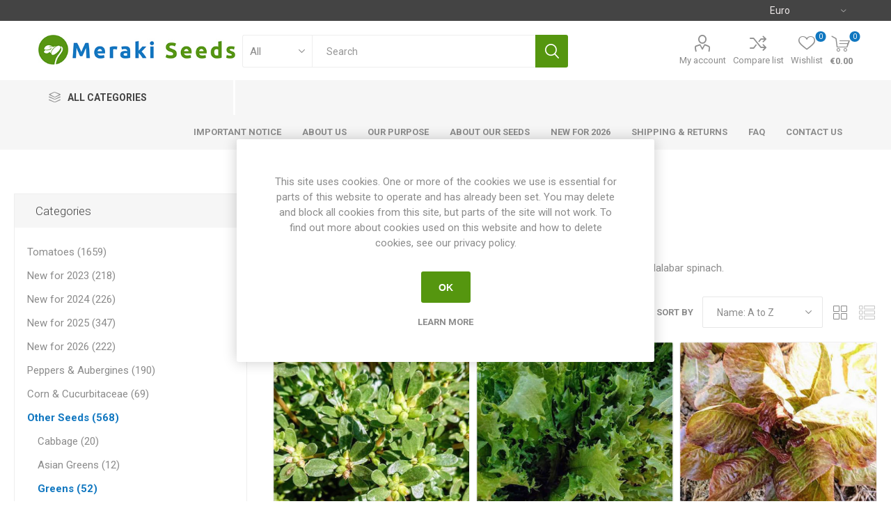

--- FILE ---
content_type: text/html; charset=utf-8
request_url: https://merakiseeds.com/greens
body_size: 22346
content:
<!DOCTYPE html>
<html lang="en"  class="html-category-page">
    <head>
        <title>Greens-Meraki Seeds</title>
        <meta http-equiv="Content-type" content="text/html;charset=UTF-8" />
        <meta name="description" content="Meraki-Seeds farm is located on a small Greek island by the Aegean sea where we provide high quality Non-GMO organic garden seeds to our customers Europe." />
        <meta name="keywords" content="organic, seeds" />
        <meta name="generator" content="nopCommerce" />
        <meta name="viewport" content="width=device-width, initial-scale=1, maximum-scale=1, user-scalable=0"/>
        <link href="https://fonts.googleapis.com/css?family=Roboto:300,400,700&amp;subset=cyrillic-ext,greek-ext&display=swap" rel="stylesheet">
        
        


    	
	



	<link href="/bundles/lhbyaioosnfjj4s9yucvos-sll8_puxug_emnxl0akm.min.css" rel="stylesheet" type="text/css" />

	
        
        
        
        
    	
    	<!--Powered by nopCommerce - https://www.nopCommerce.com-->
    </head>
	<body class="category-page-body">
        



<div class="ajax-loading-block-window" style="display: none">
</div>
<div id="dialog-notifications-success" title="Notification" style="display:none;">
</div>
<div id="dialog-notifications-error" title="Error" style="display:none;">
</div>
<div id="dialog-notifications-warning" title="Warning" style="display:none;">
</div>
<div id="bar-notification" class="bar-notification-container" data-close="Close">
</div>



<!--[if lte IE 8]>
    <div style="clear:both;height:59px;text-align:center;position:relative;">
        <a href="http://www.microsoft.com/windows/internet-explorer/default.aspx" target="_blank">
            <img src="/Themes/Emporium/Content/img/ie_warning.jpg" height="42" width="820" alt="You are using an outdated browser. For a faster, safer browsing experience, upgrade for free today." />
        </a>
    </div>
<![endif]-->


<div class="master-wrapper-page">
    
    <div class="responsive-nav-wrapper-parent">
        <div class="responsive-nav-wrapper">
            <div class="menu-title">
                <span>Menu</span>
            </div>
            <div class="search-wrap">
                <span>Search</span>
            </div>
            <div class="mobile-logo">
                



<a href="/" class="logo">


<img alt="MerakiSeeds" title="MerakiSeeds" src="/images/thumbs/0001033_logo.jpeg" /></a>
            </div>
            <div class="shopping-cart-link">               
            </div>
            <div class="personal-button" id="header-links-opener">
                <span>Personal menu</span>
            </div>
        </div>
    </div>
    

<div class="header">
    
    <div class="header-upper">
        <div class="header-selectors-wrapper">
            
            

    <div class="currency-selector desktop">
            <select id="customerCurrency" name="customerCurrency" onchange="setLocation(this.value);" aria-label="Currency selector"><option selected="selected" value="https://merakiseeds.com/changecurrency/6?returnUrl=%2Fgreens">Euro</option>
<option value="https://merakiseeds.com/changecurrency/10?returnUrl=%2Fgreens">Swedish Krona</option>
</select>
    </div>
    <div class="currency-selector mobile mobile-selector">
            <div class="current-currency-selector selector-title">Euro</div>
            <div class="currency-selector-options mobile-collapse">

                    <div class="selector-options-item">
                        <input type="radio" name="currency-selector" id="currency-0" value="https://merakiseeds.com/changecurrency/6?returnurl=%2Fgreens" onclick="setLocation(this.value);"  checked="checked" />
                        <label for="currency-0">Euro</label>
                    </div>
                    <div class="selector-options-item">
                        <input type="radio" name="currency-selector" id="currency-1" value="https://merakiseeds.com/changecurrency/10?returnurl=%2Fgreens" onclick="setLocation(this.value);"  />
                        <label for="currency-1">Swedish Krona</label>
                    </div>

            </div>
    </div>

            
            
        </div>
    </div>
    <div class="header-lower">
        <div class="header-logo">
            



<a href="/" class="logo">


<img alt="MerakiSeeds" title="MerakiSeeds" src="/images/thumbs/0001033_logo.jpeg" /></a>
        </div>
        <div class="search-box store-search-box">
            <div class="close-side-menu">
                <span class="close-side-menu-text">Search</span>
                <span class="close-side-menu-btn">Close</span>
            </div>
            <form method="get" id="small-search-box-form" action="/search">
    <input type="text" class="search-box-text" id="small-searchterms" autocomplete="off" name="q" placeholder="Search" aria-label="Search store" />
    


    <select class="search-box-select" id="instant-search-categories">
        <option value='0'>All</option>
            <option value="91">Sets of Seeds</option>
            <option value="50">Tomatoes</option>
            <option value="136">New for 2023</option>
            <option value="141">New for 2024</option>
            <option value="152">New for 2025</option>
            <option value="154">New for 2026</option>
            <option value="87">Peppers &amp; Aubergines</option>
            <option value="88">Corn &amp; Cucurbitaceae</option>
            <option value="90">Other Seeds</option>
            <option value="89">Legumes</option>
    </select>

<input type="hidden" class="instantSearchResourceElement"
       data-highlightFirstFoundElement="true"
       data-minKeywordLength="3"
       data-defaultProductSortOption="0"
       data-instantSearchUrl="/instantSearchFor"
       data-searchPageUrl="/search"
       data-searchInProductDescriptions="false"
       data-numberOfVisibleProducts="5"/>


    <input type="submit" class="button-1 search-box-button" value="Search"/>
        
        
</form>
        </div>

        <div class="header-links-wrapper">
            

<div class="header-links">
    <ul>
        
            <li>
                <a href="/customer/info" class="ico-account opener"  data-loginUrl="/login">My account</a>
                <div class="profile-menu-box login-form-in-header">
                    <div class="close-side-menu">
                        <span class="close-side-menu-text">My account</span>
                        <span class="close-side-menu-btn">Close</span>
                    </div>
                    <div class="header-form-holder">
                        <a href="/register" class="ico-register">Register</a>
                        <a href="/login" class="ico-login">Log in</a>
                    </div>
                </div>
            </li>
                    <li><a href="/compareproducts" class="ico-compare">Compare list</a></li>

            <li>
                <a href="/wishlist" class="ico-wishlist">
                    <span class="wishlist-label">Wishlist</span>
                    <span class="wishlist-qty">0</span>
                </a>
            </li>

        
    </ul>
        <div class="mobile-flyout-wrapper">
            <div class="close-side-menu">
                <span class="close-side-menu-text">Shopping cart</span>
                <span class="close-side-menu-btn">Close</span>
            </div>
            



<div id="flyout-cart" class="flyout-cart" data-removeItemFromCartUrl="/EmporiumTheme/RemoveItemFromCart" data-flyoutCartUrl="/EmporiumTheme/FlyoutShoppingCart">
    <div id="topcartlink">
        <a href="/cart" class="ico-cart">
            <span class="cart-qty">0</span>
            <span class="cart-label">
&#x20AC;0.00            </span>
        </a>
    </div>
    <div class="mini-shopping-cart">
        <div class="flyout-cart-scroll-area">
                <p>You have no items in your shopping cart.</p>
        </div>
    </div>
</div>
        </div>
                
</div>

        </div>
    </div>
    <div class="header-menu-parent">
        <div class="header-menu categories-in-side-panel">
		        <div class="category-navigation-list-wrapper">
			        <span class="category-navigation-title">All Categories</span>
		            <ul class="category-navigation-list sticky-flyout"></ul>
		        </div>
		    <div class="close-menu">
		    	<span class="close-menu-text">Menu</span>
		        <span class="close-menu-btn">Close</span>
		    </div>
            



    <ul class="mega-menu"
        data-isRtlEnabled="false"
        data-enableClickForDropDown="false">



<li class=" ">

    <a href="/important-notice" class="" title="Important Notice" ><span> Important Notice</span></a>

</li>




<li class=" ">

    <a href="/about-us" class="" title="About us" ><span> About us</span></a>

</li>




<li class=" ">

    <a href="/our-purpose" class="" title="Our Purpose" ><span> Our Purpose</span></a>

</li>




<li class=" ">

    <a href="/about-our-seeds" class="" title="About our Seeds" ><span> About our Seeds</span></a>

</li>




<li class=" ">

    <a href="/new-for-2026" class="" title="New for 2026" ><span> New for 2026</span></a>

</li>




<li class=" ">

    <a href="/shipping-returns" class="" title="Shipping &amp; Returns" ><span> Shipping &amp; Returns</span></a>

</li>



<li class="has-sublist mega-menu-categories root-category-items">

        <a class="with-subcategories" href="/tomato-seeds">Tomatoes</a>

        <div class="plus-button"></div>
        <div class="sublist-wrap">
            <ul class="sublist">
                <li class="back-button">
                    <span>Back</span>
                </li>
                
        <li class="has-sublist">
            <a href="/determinate-tomato-seeds" title="Low Growing Tomatoes" class="with-subcategories"><span>Low Growing Tomatoes</span></a>
            <div class="plus-button"></div>
            <div class="sublist-wrap">
                <ul class="sublist">
                    <li class="back-button">
                        <span>Back</span>
                    </li>
                    
        <li>
            <a class="lastLevelCategory" href="/cascading-tomatoes-2" title="Cascading"><span>Cascading</span></a>
        </li>
        <li>
            <a class="lastLevelCategory" href="/micro-dwarf-tomatoes" title="Micro Dwarf"><span>Micro Dwarf</span></a>
        </li>
        <li>
            <a class="lastLevelCategory" href="/mini-dwarf-bush-tomatoes" title="Mini Dwarf &amp; Bush"><span>Mini Dwarf &amp; Bush</span></a>
        </li>
        <li>
            <a class="lastLevelCategory" href="/bush-tomatoes" title="Bush"><span>Bush</span></a>
        </li>
        <li>
            <a class="lastLevelCategory" href="/dwarf-tomatoes" title="Dwarf"><span>Dwarf</span></a>
        </li>
        <li>
            <a class="lastLevelCategory" href="/dwarf-tomatoe-project" title="Dwarf - D. T. P."><span>Dwarf - D. T. P.</span></a>
        </li>


                </ul>
            </div>
        </li>
        <li class="has-sublist">
            <a href="/indeterminate-tomato-seeds" title="High Growing Tomatoes" class="with-subcategories"><span>High Growing Tomatoes</span></a>
            <div class="plus-button"></div>
            <div class="sublist-wrap">
                <ul class="sublist">
                    <li class="back-button">
                        <span>Back</span>
                    </li>
                    
        <li>
            <a class="lastLevelCategory" href="/cherry-tomatoes" title="Cherry"><span>Cherry</span></a>
        </li>
        <li>
            <a class="lastLevelCategory" href="/large-cherry-tomatoes" title="Large Cherry"><span>Large Cherry</span></a>
        </li>
        <li>
            <a class="lastLevelCategory" href="/normal-sized-tomatoes" title="Normal Sized"><span>Normal Sized</span></a>
        </li>
        <li>
            <a class="lastLevelCategory" href="/small-beefsteak-tomatoes" title="Small Beefs"><span>Small Beefs</span></a>
        </li>
        <li>
            <a class="lastLevelCategory" href="/large-beefsteak-tomatoes" title="Large Beefs"><span>Large Beefs</span></a>
        </li>


                </ul>
            </div>
        </li>
        <li class="has-sublist">
            <a href="/other-tomatoes-seeds" title="Other Tomatoes" class="with-subcategories"><span>Other Tomatoes</span></a>
            <div class="plus-button"></div>
            <div class="sublist-wrap">
                <ul class="sublist">
                    <li class="back-button">
                        <span>Back</span>
                    </li>
                    
        <li>
            <a class="lastLevelCategory" href="/longkeeper-tomatoes" title="Longkeeper"><span>Longkeeper</span></a>
        </li>
        <li>
            <a class="lastLevelCategory" href="/paste-type-tomatoes" title="Paste Type"><span>Paste Type</span></a>
        </li>
        <li>
            <a class="lastLevelCategory" href="/woolly-tomatoes" title="Woolly"><span>Woolly</span></a>
        </li>
        <li>
            <a class="lastLevelCategory" href="/multiflora-type" title="Multiflora"><span>Multiflora</span></a>
        </li>


                </ul>
            </div>
        </li>

            </ul>
        </div>

</li>

<li class="has-sublist mega-menu-categories root-category-items">

        <a class="with-subcategories" href="/peppers-aubergines">Peppers &amp; Aubergines</a>

        <div class="plus-button"></div>
        <div class="sublist-wrap">
            <ul class="sublist">
                <li class="back-button">
                    <span>Back</span>
                </li>
                
        <li>
            <a class="lastLevelCategory" href="/chili-peppers" title="Chili Peppers"><span>Chili Peppers</span></a>
        </li>
        <li>
            <a class="lastLevelCategory" href="/sweet-peppers" title="Sweet Peppers"><span>Sweet Peppers</span></a>
        </li>
        <li>
            <a class="lastLevelCategory" href="/aubergine" title="Aubergine"><span>Aubergine</span></a>
        </li>

            </ul>
        </div>

</li>

<li class="has-sublist mega-menu-categories root-category-items">

        <a class="with-subcategories" href="/corn-cucurbitaceae">Corn &amp; Cucurbitaceae</a>

        <div class="plus-button"></div>
        <div class="sublist-wrap">
            <ul class="sublist">
                <li class="back-button">
                    <span>Back</span>
                </li>
                
        <li>
            <a class="lastLevelCategory" href="/corn" title="Corn"><span>Corn</span></a>
        </li>
        <li class="has-sublist">
            <a href="/cucurbitaceae" title="Cucurbitaceae" class="with-subcategories"><span>Cucurbitaceae</span></a>
            <div class="plus-button"></div>
            <div class="sublist-wrap">
                <ul class="sublist">
                    <li class="back-button">
                        <span>Back</span>
                    </li>
                    
        <li>
            <a class="lastLevelCategory" href="/cucumbers" title="Cucumbers"><span>Cucumbers</span></a>
        </li>
        <li>
            <a class="lastLevelCategory" href="/gourds" title="Gourds"><span>Gourds</span></a>
        </li>
        <li>
            <a class="lastLevelCategory" href="/melons-watermelons" title="Melons &amp; Watermelons"><span>Melons &amp; Watermelons</span></a>
        </li>
        <li>
            <a class="lastLevelCategory" href="/sqash-pumpkins" title="Sqash &amp; Pumpkins"><span>Sqash &amp; Pumpkins</span></a>
        </li>
        <li>
            <a class="lastLevelCategory" href="/other-cucurbitaceae" title="Other Cucurbitaceae"><span>Other Cucurbitaceae</span></a>
        </li>


                </ul>
            </div>
        </li>

            </ul>
        </div>

</li>

<li class="has-sublist mega-menu-categories root-category-items">

        <a class="with-subcategories" href="/legumes">Legumes</a>

        <div class="plus-button"></div>
        <div class="sublist-wrap">
            <ul class="sublist">
                <li class="back-button">
                    <span>Back</span>
                </li>
                
        <li>
            <a class="lastLevelCategory" href="/beans-phaseolus" title="Beans - Phaseolus"><span>Beans - Phaseolus</span></a>
        </li>
        <li>
            <a class="lastLevelCategory" href="/peas" title="Peas"><span>Peas</span></a>
        </li>
        <li>
            <a class="lastLevelCategory" href="/long-beans-cowpeas" title="Long Beans &amp; Cowpeas"><span>Long Beans &amp; Cowpeas</span></a>
        </li>
        <li>
            <a class="lastLevelCategory" href="/broad-beans" title="Broad Beans"><span>Broad Beans</span></a>
        </li>
        <li>
            <a class="lastLevelCategory" href="/other-legumes" title="Other Legumes"><span>Other Legumes</span></a>
        </li>

            </ul>
        </div>

</li>

<li class="has-sublist mega-menu-categories root-category-items">

        <a class="with-subcategories" href="/other-seeds-2">Other Seeds</a>

        <div class="plus-button"></div>
        <div class="sublist-wrap">
            <ul class="sublist">
                <li class="back-button">
                    <span>Back</span>
                </li>
                
        <li>
            <a class="lastLevelCategory" href="/cabbage-2" title="Cabbage"><span>Cabbage</span></a>
        </li>
        <li>
            <a class="lastLevelCategory" href="/asian-greens" title="Asian Greens"><span>Asian Greens</span></a>
        </li>
        <li>
            <a class="lastLevelCategory" href="/greens" title="Greens"><span>Greens</span></a>
        </li>
        <li>
            <a class="lastLevelCategory" href="/herbs-2" title="Herbs"><span>Herbs</span></a>
        </li>
        <li>
            <a class="lastLevelCategory" href="/roots" title="Roots"><span>Roots</span></a>
        </li>
        <li>
            <a class="lastLevelCategory" href="/flower-seeds" title="Flower Seeds"><span>Flower Seeds</span></a>
        </li>
        <li>
            <a class="lastLevelCategory" href="/sweet-peas" title="Sweet Peas"><span>Sweet Peas</span></a>
        </li>
        <li>
            <a class="lastLevelCategory" href="/other-seeds" title="Other Varieties"><span>Other Varieties</span></a>
        </li>

            </ul>
        </div>

</li>


<li class=" ">

    <a href="/faq" class="" title="FAQ" ><span> FAQ</span></a>

</li>




<li class=" ">

    <a href="/contactus" class="" title="Contact Us" ><span> Contact Us</span></a>

</li>


        
    </ul>
    <ul class="mega-menu-responsive">
        <li class="all-categories">
            <span class="labelfornextplusbutton">All Categories</span>
            <div class="plus-button"></div>
            <div class="sublist-wrap">
                <ul class="sublist">
                    <li class="back-button">
                        <span>Back</span>
                    </li>


<li class="has-sublist mega-menu-categories root-category-items">

        <a class="with-subcategories" href="/tomato-seeds">Tomatoes</a>

        <div class="plus-button"></div>
        <div class="sublist-wrap">
            <ul class="sublist">
                <li class="back-button">
                    <span>Back</span>
                </li>
                
        <li class="has-sublist">
            <a href="/determinate-tomato-seeds" title="Low Growing Tomatoes" class="with-subcategories"><span>Low Growing Tomatoes</span></a>
            <div class="plus-button"></div>
            <div class="sublist-wrap">
                <ul class="sublist">
                    <li class="back-button">
                        <span>Back</span>
                    </li>
                    
        <li>
            <a class="lastLevelCategory" href="/cascading-tomatoes-2" title="Cascading"><span>Cascading</span></a>
        </li>
        <li>
            <a class="lastLevelCategory" href="/micro-dwarf-tomatoes" title="Micro Dwarf"><span>Micro Dwarf</span></a>
        </li>
        <li>
            <a class="lastLevelCategory" href="/mini-dwarf-bush-tomatoes" title="Mini Dwarf &amp; Bush"><span>Mini Dwarf &amp; Bush</span></a>
        </li>
        <li>
            <a class="lastLevelCategory" href="/bush-tomatoes" title="Bush"><span>Bush</span></a>
        </li>
        <li>
            <a class="lastLevelCategory" href="/dwarf-tomatoes" title="Dwarf"><span>Dwarf</span></a>
        </li>
        <li>
            <a class="lastLevelCategory" href="/dwarf-tomatoe-project" title="Dwarf - D. T. P."><span>Dwarf - D. T. P.</span></a>
        </li>


                </ul>
            </div>
        </li>
        <li class="has-sublist">
            <a href="/indeterminate-tomato-seeds" title="High Growing Tomatoes" class="with-subcategories"><span>High Growing Tomatoes</span></a>
            <div class="plus-button"></div>
            <div class="sublist-wrap">
                <ul class="sublist">
                    <li class="back-button">
                        <span>Back</span>
                    </li>
                    
        <li>
            <a class="lastLevelCategory" href="/cherry-tomatoes" title="Cherry"><span>Cherry</span></a>
        </li>
        <li>
            <a class="lastLevelCategory" href="/large-cherry-tomatoes" title="Large Cherry"><span>Large Cherry</span></a>
        </li>
        <li>
            <a class="lastLevelCategory" href="/normal-sized-tomatoes" title="Normal Sized"><span>Normal Sized</span></a>
        </li>
        <li>
            <a class="lastLevelCategory" href="/small-beefsteak-tomatoes" title="Small Beefs"><span>Small Beefs</span></a>
        </li>
        <li>
            <a class="lastLevelCategory" href="/large-beefsteak-tomatoes" title="Large Beefs"><span>Large Beefs</span></a>
        </li>


                </ul>
            </div>
        </li>
        <li class="has-sublist">
            <a href="/other-tomatoes-seeds" title="Other Tomatoes" class="with-subcategories"><span>Other Tomatoes</span></a>
            <div class="plus-button"></div>
            <div class="sublist-wrap">
                <ul class="sublist">
                    <li class="back-button">
                        <span>Back</span>
                    </li>
                    
        <li>
            <a class="lastLevelCategory" href="/longkeeper-tomatoes" title="Longkeeper"><span>Longkeeper</span></a>
        </li>
        <li>
            <a class="lastLevelCategory" href="/paste-type-tomatoes" title="Paste Type"><span>Paste Type</span></a>
        </li>
        <li>
            <a class="lastLevelCategory" href="/woolly-tomatoes" title="Woolly"><span>Woolly</span></a>
        </li>
        <li>
            <a class="lastLevelCategory" href="/multiflora-type" title="Multiflora"><span>Multiflora</span></a>
        </li>


                </ul>
            </div>
        </li>

            </ul>
        </div>

</li>

<li class="has-sublist mega-menu-categories root-category-items">

        <a class="with-subcategories" href="/peppers-aubergines">Peppers &amp; Aubergines</a>

        <div class="plus-button"></div>
        <div class="sublist-wrap">
            <ul class="sublist">
                <li class="back-button">
                    <span>Back</span>
                </li>
                
        <li>
            <a class="lastLevelCategory" href="/chili-peppers" title="Chili Peppers"><span>Chili Peppers</span></a>
        </li>
        <li>
            <a class="lastLevelCategory" href="/sweet-peppers" title="Sweet Peppers"><span>Sweet Peppers</span></a>
        </li>
        <li>
            <a class="lastLevelCategory" href="/aubergine" title="Aubergine"><span>Aubergine</span></a>
        </li>

            </ul>
        </div>

</li>

<li class="has-sublist mega-menu-categories root-category-items">

        <a class="with-subcategories" href="/corn-cucurbitaceae">Corn &amp; Cucurbitaceae</a>

        <div class="plus-button"></div>
        <div class="sublist-wrap">
            <ul class="sublist">
                <li class="back-button">
                    <span>Back</span>
                </li>
                
        <li>
            <a class="lastLevelCategory" href="/corn" title="Corn"><span>Corn</span></a>
        </li>
        <li class="has-sublist">
            <a href="/cucurbitaceae" title="Cucurbitaceae" class="with-subcategories"><span>Cucurbitaceae</span></a>
            <div class="plus-button"></div>
            <div class="sublist-wrap">
                <ul class="sublist">
                    <li class="back-button">
                        <span>Back</span>
                    </li>
                    
        <li>
            <a class="lastLevelCategory" href="/cucumbers" title="Cucumbers"><span>Cucumbers</span></a>
        </li>
        <li>
            <a class="lastLevelCategory" href="/gourds" title="Gourds"><span>Gourds</span></a>
        </li>
        <li>
            <a class="lastLevelCategory" href="/melons-watermelons" title="Melons &amp; Watermelons"><span>Melons &amp; Watermelons</span></a>
        </li>
        <li>
            <a class="lastLevelCategory" href="/sqash-pumpkins" title="Sqash &amp; Pumpkins"><span>Sqash &amp; Pumpkins</span></a>
        </li>
        <li>
            <a class="lastLevelCategory" href="/other-cucurbitaceae" title="Other Cucurbitaceae"><span>Other Cucurbitaceae</span></a>
        </li>


                </ul>
            </div>
        </li>

            </ul>
        </div>

</li>

<li class="has-sublist mega-menu-categories root-category-items">

        <a class="with-subcategories" href="/legumes">Legumes</a>

        <div class="plus-button"></div>
        <div class="sublist-wrap">
            <ul class="sublist">
                <li class="back-button">
                    <span>Back</span>
                </li>
                
        <li>
            <a class="lastLevelCategory" href="/beans-phaseolus" title="Beans - Phaseolus"><span>Beans - Phaseolus</span></a>
        </li>
        <li>
            <a class="lastLevelCategory" href="/peas" title="Peas"><span>Peas</span></a>
        </li>
        <li>
            <a class="lastLevelCategory" href="/long-beans-cowpeas" title="Long Beans &amp; Cowpeas"><span>Long Beans &amp; Cowpeas</span></a>
        </li>
        <li>
            <a class="lastLevelCategory" href="/broad-beans" title="Broad Beans"><span>Broad Beans</span></a>
        </li>
        <li>
            <a class="lastLevelCategory" href="/other-legumes" title="Other Legumes"><span>Other Legumes</span></a>
        </li>

            </ul>
        </div>

</li>

<li class="has-sublist mega-menu-categories root-category-items">

        <a class="with-subcategories" href="/other-seeds-2">Other Seeds</a>

        <div class="plus-button"></div>
        <div class="sublist-wrap">
            <ul class="sublist">
                <li class="back-button">
                    <span>Back</span>
                </li>
                
        <li>
            <a class="lastLevelCategory" href="/cabbage-2" title="Cabbage"><span>Cabbage</span></a>
        </li>
        <li>
            <a class="lastLevelCategory" href="/asian-greens" title="Asian Greens"><span>Asian Greens</span></a>
        </li>
        <li>
            <a class="lastLevelCategory" href="/greens" title="Greens"><span>Greens</span></a>
        </li>
        <li>
            <a class="lastLevelCategory" href="/herbs-2" title="Herbs"><span>Herbs</span></a>
        </li>
        <li>
            <a class="lastLevelCategory" href="/roots" title="Roots"><span>Roots</span></a>
        </li>
        <li>
            <a class="lastLevelCategory" href="/flower-seeds" title="Flower Seeds"><span>Flower Seeds</span></a>
        </li>
        <li>
            <a class="lastLevelCategory" href="/sweet-peas" title="Sweet Peas"><span>Sweet Peas</span></a>
        </li>
        <li>
            <a class="lastLevelCategory" href="/other-seeds" title="Other Varieties"><span>Other Varieties</span></a>
        </li>

            </ul>
        </div>

</li>                </ul>
            </div>
        </li>



<li class=" ">

    <a href="/important-notice" class="" title="Important Notice" ><span> Important Notice</span></a>

</li>




<li class=" ">

    <a href="/about-us" class="" title="About us" ><span> About us</span></a>

</li>




<li class=" ">

    <a href="/our-purpose" class="" title="Our Purpose" ><span> Our Purpose</span></a>

</li>




<li class=" ">

    <a href="/about-our-seeds" class="" title="About our Seeds" ><span> About our Seeds</span></a>

</li>




<li class=" ">

    <a href="/new-for-2026" class="" title="New for 2026" ><span> New for 2026</span></a>

</li>




<li class=" ">

    <a href="/shipping-returns" class="" title="Shipping &amp; Returns" ><span> Shipping &amp; Returns</span></a>

</li>




<li class=" ">

    <a href="/faq" class="" title="FAQ" ><span> FAQ</span></a>

</li>




<li class=" ">

    <a href="/contactus" class="" title="Contact Us" ><span> Contact Us</span></a>

</li>


        
    </ul>

		    <div class="mobile-menu-items"></div>
        </div>
    </div>
    
</div>
    
    <div class="overlayOffCanvas"></div>
    <div class="master-wrapper-content">
        




<div class="ajaxCartInfo" data-getAjaxCartButtonUrl="/NopAjaxCart/GetAjaxCartButtonsAjax"
     data-productPageAddToCartButtonSelector=".add-to-cart-button"
     data-productBoxAddToCartButtonSelector=".product-box-add-to-cart-button"
     data-productBoxProductItemElementSelector=".product-item"
     data-enableOnProductPage="True"
     data-enableOnCatalogPages="True"
     data-miniShoppingCartQuatityFormattingResource="{0}"
     data-miniWishlistQuatityFormattingResource="{0}"
     data-addToWishlistButtonSelector=".add-to-wishlist-button">
</div>

<input id="addProductVariantToCartUrl" name="addProductVariantToCartUrl" type="hidden" value="/AddProductFromProductDetailsPageToCartAjax" />
<input id="addProductToCartUrl" name="addProductToCartUrl" type="hidden" value="/AddProductToCartAjax" />
<input id="miniShoppingCartUrl" name="miniShoppingCartUrl" type="hidden" value="/MiniShoppingCart" />
<input id="flyoutShoppingCartUrl" name="flyoutShoppingCartUrl" type="hidden" value="/NopAjaxCartFlyoutShoppingCart" />
<input id="checkProductAttributesUrl" name="checkProductAttributesUrl" type="hidden" value="/CheckIfProductOrItsAssociatedProductsHasAttributes" />
<input id="getMiniProductDetailsViewUrl" name="getMiniProductDetailsViewUrl" type="hidden" value="/GetMiniProductDetailsView" />
<input id="flyoutShoppingCartPanelSelector" name="flyoutShoppingCartPanelSelector" type="hidden" value="#flyout-cart" />
<input id="shoppingCartMenuLinkSelector" name="shoppingCartMenuLinkSelector" type="hidden" value=".cart-qty" />
<input id="wishlistMenuLinkSelector" name="wishlistMenuLinkSelector" type="hidden" value="span.wishlist-qty" />






<div id="product-ribbon-info" data-productid="0"
     data-productboxselector=".product-item, .item-holder"
     data-productboxpicturecontainerselector=".picture, .item-picture"
     data-productpagepicturesparentcontainerselector=".product-essential"
     data-productpagebugpicturecontainerselector=".picture"
     data-retrieveproductribbonsurl="/RetrieveProductRibbons">
</div>


<div class="quickViewData" data-productselector=".product-item"
     data-productselectorchild=".btn-wrapper"
     data-retrievequickviewurl="/quickviewdata"
     data-quickviewbuttontext="Quick View"
     data-quickviewbuttontitle="Quick View"
     data-isquickviewpopupdraggable="True"
     data-enablequickviewpopupoverlay="True"
     data-accordionpanelsheightstyle="content"
     data-getquickviewbuttonroute="/getquickviewbutton">
</div>
        <div class="master-column-wrapper">
            


    <div class="center-2">
        
	



<div class="page category-page">
        <div class="breadcrumb">
            <ul itemscope itemtype="http://schema.org/BreadcrumbList">
                <li>
                    <a href="/" title="Home">Home</a>
                    <span class="delimiter">/</span>
                </li>
                                    <li itemprop="itemListElement" itemscope itemtype="http://schema.org/ListItem">
                            <a href="/other-seeds-2" title="Other Seeds" itemprop="item">
                                <span itemprop="name">Other Seeds</span>
                            </a>
                            <span class="delimiter">/</span>
                        <meta itemprop="position" content="1" />
                    </li>
                    <li itemprop="itemListElement" itemscope itemtype="http://schema.org/ListItem">
                            <strong class="current-item" itemprop="name">Greens</strong>
                            <span itemprop="item" itemscope itemtype="http://schema.org/Thing"
                                  id="/greens">
                            </span>
                        <meta itemprop="position" content="2" />
                    </li>
            </ul>
        </div>
    <div class="page-title">
        <h1>Greens</h1>
    </div>
    <div class="page-body">
        
            <div class="category-description">
                <p>Greens like spinach, lettuce, and swiss chard. Climbing varieties like red and green Malabar spinach.</p>
            </div>
        
        
        
<div class="product-selectors">
    <div class="filters-button-wrapper">
        <button class="filters-button">Filters</button>
    </div>

        <div class="product-viewmode">
            <span>View as</span>
                <a class="viewmode-icon grid selected" href="https://merakiseeds.com/greens?viewmode=grid" title="Grid">Grid</a>
                <a class="viewmode-icon list " href="https://merakiseeds.com/greens?viewmode=list" title="List">List</a>
        </div>
            <div class="product-sorting">
            <span>Sort by</span>
            <select aria-label="Select product sort order" id="products-orderby" name="products-orderby" onchange="setLocation(this.value);"><option selected="selected" value="https://merakiseeds.com/greens?orderby=5">Name: A to Z</option>
<option value="https://merakiseeds.com/greens?orderby=6">Name: Z to A</option>
<option value="https://merakiseeds.com/greens?orderby=10">Price: Low to High</option>
<option value="https://merakiseeds.com/greens?orderby=11">Price: High to Low</option>
</select>
        </div>
            <div class="product-page-size">
            <span>Display</span>
            <select id="products-pagesize-mobile" name="products-pagesize" onchange="setLocation(this.value);">
                    <option value="https://merakiseeds.com/greens?pagesize=20" selected='selected'>20</option>
                    <option value="https://merakiseeds.com/greens?pagesize=40" >40</option>
                    <option value="https://merakiseeds.com/greens?pagesize=60" >60</option>
                    <option value="https://merakiseeds.com/greens?pagesize=80" >80</option>
            </select>
            <select aria-label="Select number of products per page" id="products-pagesize-desktop" name="products-pagesize-desktop" onchange="setLocation(this.value);"><option selected="selected" value="https://merakiseeds.com/greens?pagesize=20">20</option>
<option value="https://merakiseeds.com/greens?pagesize=40">40</option>
<option value="https://merakiseeds.com/greens?pagesize=60">60</option>
<option value="https://merakiseeds.com/greens?pagesize=80">80</option>
</select>
            <span>items per page</span>
        </div>
</div>        
        <div class="product-filters">
                    </div>
        

            <div class="product-grid">
                <div class="item-grid">
                        <div class="item-box">
                            



<div class="product-item" data-productid="1363">
    <div class="picture">
        <a href="/common-purslane" title="Common Purslane">


    <img src="[data-uri]"
         data-lazyloadsrc="/images/thumbs/0002427_common-purslane_360.jpeg" alt="Common Purslane" title="Common Purslane" class="picture-img"/>
        </a>
        <div class="btn-wrapper">
                <button type="button" title="Compare" class="button-2 add-to-compare-list-button" onclick="AjaxCart.addproducttocomparelist('/compareproducts/add/1363');return false;">Compare</button>
                            <button type="button" title="Add to wishlist" class="button-2 add-to-wishlist-button" onclick="AjaxCart.addproducttocart_catalog('/addproducttocart/catalog/1363/2/1');return false;">Add to wishlist</button>
        </div>
    </div>
    <div class="details">
        <h2 class="product-title">
            <a href="/common-purslane">Common Purslane</a>
        </h2>
                    <div class="product-rating-box" title="0 review(s)">
                <div class="rating">
                    <div style="width: 0%">
                    </div>
                </div>
            </div>
        <div class="description">
            Common Purslane, also known as little hogweed or pursley, is a annual to perennial succulent plant. Quite low growing tufts, but can reach up to 40cm. Green small leaves with a wax-cover, red-green stems. Flowers with small, yellow flowers. Can be used fresh in salads, stir-fried or cooked in other ways. Nutritious, rich in E-vitamins and omega-3 fatty acids. Tolerates poor soil and drought. Tolerant towards pests, insects and diseases. Portulaca oleracea. Around 700seeds/pack
        </div>
        <div class="add-info">
            
            <div class="prices">
                <span class="price actual-price">&#x20AC;2.00</span>
                            </div>
            
            <div class="buttons">
                    <input type="button" value="Add to cart" class="button-2 product-box-add-to-cart-button" onclick="AjaxCart.addproducttocart_catalog('/addproducttocart/catalog/1363/1/1');return false;" />
            </div>
            
        </div>
    </div>
</div>

                        </div>
                        <div class="item-box">
                            



<div class="product-item" data-productid="1423">
    <div class="picture">
        <a href="/endive-lettuce-romanesca-da-taglio" title="Endive Lettuce Romanesca da Taglio">


    <img src="[data-uri]"
         data-lazyloadsrc="/images/thumbs/0002576_endive-lettuce-romanesca-da-taglio_360.jpeg" alt="Endive Lettuce Romanesca da Taglio" title="Endive Lettuce Romanesca da Taglio" class="picture-img"/>
        </a>
        <div class="btn-wrapper">
                <button type="button" title="Compare" class="button-2 add-to-compare-list-button" onclick="AjaxCart.addproducttocomparelist('/compareproducts/add/1423');return false;">Compare</button>
                            <button type="button" title="Add to wishlist" class="button-2 add-to-wishlist-button" onclick="AjaxCart.addproducttocart_catalog('/addproducttocart/catalog/1423/2/1');return false;">Add to wishlist</button>
        </div>
    </div>
    <div class="details">
        <h2 class="product-title">
            <a href="/endive-lettuce-romanesca-da-taglio">Endive Lettuce Romanesca da Taglio</a>
        </h2>
                    <div class="product-rating-box" title="0 review(s)">
                <div class="rating">
                    <div style="width: 0%">
                    </div>
                </div>
            </div>
        <div class="description">
            Romanesca da Taglio is a variety of endive lettuce that produces a compact, broad rosette. Dark-green leaves with a lighter center. The leaves are narrow, elongated, and wavy. Thicker stems, crunchy, slightly bitter endive taste. Higher nutritional value than lettuce, as they contain more minerals. Cichorium endivia. Around 500seeds/pack
        </div>
        <div class="add-info">
            
            <div class="prices">
                <span class="price actual-price">&#x20AC;2.50</span>
                            </div>
            
            <div class="buttons">
                    <input type="button" value="Add to cart" class="button-2 product-box-add-to-cart-button" onclick="AjaxCart.addproducttocart_catalog('/addproducttocart/catalog/1423/1/1');return false;" />
            </div>
            
        </div>
    </div>
</div>

                        </div>
                        <div class="item-box">
                            



<div class="product-item" data-productid="1880">
    <div class="picture">
        <a href="/lettuce-athos-agion-oros" title="Lettuce Athos Agion Oros">


    <img src="[data-uri]"
         data-lazyloadsrc="/images/thumbs/0003961_lettuce-athos-agion-oros_360.jpeg" alt="Lettuce Athos Agion Oros" title="Lettuce Athos Agion Oros" class="picture-img"/>
        </a>
        <div class="btn-wrapper">
                <button type="button" title="Compare" class="button-2 add-to-compare-list-button" onclick="AjaxCart.addproducttocomparelist('/compareproducts/add/1880');return false;">Compare</button>
                            <button type="button" title="Add to wishlist" class="button-2 add-to-wishlist-button" onclick="AjaxCart.addproducttocart_catalog('/addproducttocart/catalog/1880/2/1');return false;">Add to wishlist</button>
        </div>
    </div>
    <div class="details">
        <h2 class="product-title">
            <a href="/lettuce-athos-agion-oros">Lettuce Athos Agion Oros</a>
        </h2>
                    <div class="product-rating-box" title="0 review(s)">
                <div class="rating">
                    <div style="width: 0%">
                    </div>
                </div>
            </div>
        <div class="description">
            Athos Agion Oros is a lettuce from the Monastery of Mount Athos in the North of Greece. Quite loose heads with shiny leaves in burgundy red and green. Fresh and crispy flavor. From the Greek Seed Bank Peliti. Lactuca sativa. Around 200seeds/pack
        </div>
        <div class="add-info">
            
            <div class="prices">
                <span class="price actual-price">&#x20AC;2.50</span>
                            </div>
            
            <div class="buttons">
                    <input type="button" value="Add to cart" class="button-2 product-box-add-to-cart-button" onclick="AjaxCart.addproducttocart_catalog('/addproducttocart/catalog/1880/1/1');return false;" />
            </div>
            
        </div>
    </div>
</div>

                        </div>
                        <div class="item-box">
                            



<div class="product-item" data-productid="1881">
    <div class="picture">
        <a href="/lettuce-baquieu" title="Lettuce Baquieu">


    <img src="[data-uri]"
         data-lazyloadsrc="/images/thumbs/0003962_lettuce-baquieu_360.jpeg" alt="Lettuce Baquieu" title="Lettuce Baquieu" class="picture-img"/>
        </a>
        <div class="btn-wrapper">
                <button type="button" title="Compare" class="button-2 add-to-compare-list-button" onclick="AjaxCart.addproducttocomparelist('/compareproducts/add/1881');return false;">Compare</button>
                            <button type="button" title="Add to wishlist" class="button-2 add-to-wishlist-button" onclick="AjaxCart.addproducttocart_catalog('/addproducttocart/catalog/1881/2/1');return false;">Add to wishlist</button>
        </div>
    </div>
    <div class="details">
        <h2 class="product-title">
            <a href="/lettuce-baquieu">Lettuce Baquieu</a>
        </h2>
                    <div class="product-rating-box" title="0 review(s)">
                <div class="rating">
                    <div style="width: 0%">
                    </div>
                </div>
            </div>
        <div class="description">
            Baquieu is a strong-growing variety of head lettuce. Small, compact heads in a lovely burgundy-green color. Dented land shiny leaves. Old variety from France. Lactuca sativa Around 300seeds/pack
        </div>
        <div class="add-info">
            
            <div class="prices">
                <span class="price actual-price">&#x20AC;2.50</span>
                            </div>
            
            <div class="buttons">
                    <input type="button" value="Add to cart" class="button-2 product-box-add-to-cart-button" onclick="AjaxCart.addproducttocart_catalog('/addproducttocart/catalog/1881/1/1');return false;" />
            </div>
            
        </div>
    </div>
</div>

                        </div>
                        <div class="item-box">
                            



<div class="product-item" data-productid="1882">
    <div class="picture">
        <a href="/lettuce-berliner" title="Lettuce Berliner">


    <img src="[data-uri]"
         data-lazyloadsrc="/images/thumbs/0003963_lettuce-berliner_360.jpeg" alt="Lettuce Berliner" title="Lettuce Berliner" class="picture-img"/>
        </a>
        <div class="btn-wrapper">
                <button type="button" title="Compare" class="button-2 add-to-compare-list-button" onclick="AjaxCart.addproducttocomparelist('/compareproducts/add/1882');return false;">Compare</button>
                            <button type="button" title="Add to wishlist" class="button-2 add-to-wishlist-button" onclick="AjaxCart.addproducttocart_catalog('/addproducttocart/catalog/1882/2/1');return false;">Add to wishlist</button>
        </div>
    </div>
    <div class="details">
        <h2 class="product-title">
            <a href="/lettuce-berliner">Lettuce Berliner</a>
        </h2>
                    <div class="product-rating-box" title="0 review(s)">
                <div class="rating">
                    <div style="width: 0%">
                    </div>
                </div>
            </div>
        <div class="description">
            Berliner is an old variety of head lettuce. Produces bright green heads with soft, dented leaves. From Germany, around 1882. Lactuca sativa. Around 250seeds/pack
        </div>
        <div class="add-info">
            
            <div class="prices">
                <span class="price actual-price">&#x20AC;2.50</span>
                            </div>
            
            <div class="buttons">
                    <input type="button" value="Add to cart" class="button-2 product-box-add-to-cart-button" onclick="AjaxCart.addproducttocart_catalog('/addproducttocart/catalog/1882/1/1');return false;" />
            </div>
            
        </div>
    </div>
</div>

                        </div>
                        <div class="item-box">
                            



<div class="product-item" data-productid="1446">
    <div class="picture">
        <a href="/lettuce-biscia-rossa" title="biscia-rossa-lettuce">


    <img src="[data-uri]"
         data-lazyloadsrc="/images/thumbs/0002577_lettuce-biscia-rossa_360.jpeg" alt="biscia-rossa-lettuce" title="biscia-rossa-lettuce" class="picture-img"/>
        </a>
        <div class="btn-wrapper">
                <button type="button" title="Compare" class="button-2 add-to-compare-list-button" onclick="AjaxCart.addproducttocomparelist('/compareproducts/add/1446');return false;">Compare</button>
                            <button type="button" title="Add to wishlist" class="button-2 add-to-wishlist-button" onclick="AjaxCart.addproducttocart_catalog('/addproducttocart/catalog/1446/2/1');return false;">Add to wishlist</button>
        </div>
    </div>
    <div class="details">
        <h2 class="product-title">
            <a href="/lettuce-biscia-rossa">Lettuce Biscia Rossa</a>
        </h2>
                    <div class="product-rating-box" title="0 review(s)">
                <div class="rating">
                    <div style="width: 0%">
                    </div>
                </div>
            </div>
        <div class="description">
            Biscia Rossa, “Red Snake”, is a loose-leaf lettuce, with deep-red tips, and light-green color lower down on the leaves. Crispy and crunchy. Early. Moderate bolting resistance like many early varieties. Harvest outer leaves successively or harvest the entire head. From Italy. Lactuca sativa. Around 200-300seeds/pack
        </div>
        <div class="add-info">
            
            <div class="prices">
                <span class="price actual-price">&#x20AC;2.50</span>
                            </div>
            
            <div class="buttons">
                    <input type="button" value="Add to cart" class="button-2 product-box-add-to-cart-button" onclick="AjaxCart.addproducttocart_catalog('/addproducttocart/catalog/1446/1/1');return false;" />
            </div>
            
        </div>
    </div>
</div>

                        </div>
                        <div class="item-box">
                            



<div class="product-item" data-productid="1434">
    <div class="picture">
        <a href="/lettuce-black-seeded-simpson" title="Black Seeded Simpson Lettuce">


    <img src="[data-uri]"
         data-lazyloadsrc="/images/thumbs/0002544_lettuce-black-seeded-simpson_360.jpeg" alt="Black Seeded Simpson Lettuce" title="Black Seeded Simpson Lettuce" class="picture-img"/>
        </a>
        <div class="btn-wrapper">
                <button type="button" title="Compare" class="button-2 add-to-compare-list-button" onclick="AjaxCart.addproducttocomparelist('/compareproducts/add/1434');return false;">Compare</button>
                            <button type="button" title="Add to wishlist" class="button-2 add-to-wishlist-button" onclick="AjaxCart.addproducttocart_catalog('/addproducttocart/catalog/1434/2/1');return false;">Add to wishlist</button>
        </div>
    </div>
    <div class="details">
        <h2 class="product-title">
            <a href="/lettuce-black-seeded-simpson">Lettuce Black Seeded Simpson</a>
        </h2>
                    <div class="product-rating-box" title="0 review(s)">
                <div class="rating">
                    <div style="width: 0%">
                    </div>
                </div>
            </div>
        <div class="description">
            Black Seeded Simpson has been a highly popular variety for about 150years! Tender, light-green leaves in loose heads. Delicate, fine, crispy flavor. Slightly curled/wavy leaves in wide bouquets. Productive and dependable. Shows good resistance to heat and drought. From 1850. Early 55D. Lactuca sativa. 250seeds/pack
        </div>
        <div class="add-info">
            
            <div class="prices">
                <span class="price actual-price">&#x20AC;2.50</span>
                            </div>
            
            <div class="buttons">
                    <input type="button" value="Add to cart" class="button-2 product-box-add-to-cart-button" onclick="AjaxCart.addproducttocart_catalog('/addproducttocart/catalog/1434/1/1');return false;" />
            </div>
            
        </div>
    </div>
</div>

                        </div>
                        <div class="item-box">
                            



<div class="product-item" data-productid="1348">
    <div class="picture">
        <a href="/bronze-arrowhead-not-lettuce" title="Bronzed Arrowhead NOT Lettuce">


    <img src="[data-uri]"
         data-lazyloadsrc="/images/thumbs/0002410_lettuce-bronze-arrowhead-not_360.jpeg" alt="Bronzed Arrowhead NOT Lettuce" title="Bronzed Arrowhead NOT Lettuce" class="picture-img"/>
        </a>
        <div class="btn-wrapper">
                <button type="button" title="Compare" class="button-2 add-to-compare-list-button" onclick="AjaxCart.addproducttocomparelist('/compareproducts/add/1348');return false;">Compare</button>
                            <button type="button" title="Add to wishlist" class="button-2 add-to-wishlist-button" onclick="AjaxCart.addproducttocart_catalog('/addproducttocart/catalog/1348/2/1');return false;">Add to wishlist</button>
        </div>
    </div>
    <div class="details">
        <h2 class="product-title">
            <a href="/bronze-arrowhead-not-lettuce">Lettuce Bronze Arrowhead NOT</a>
        </h2>
                    <div class="product-rating-box" title="0 review(s)">
                <div class="rating">
                    <div style="width: 0%">
                    </div>
                </div>
            </div>
        <div class="description">
            Bronze Arrowhead NOT Lettuce came to us as 'Bronzed Arrowhead'. 'Bronzed Arrowhead' though, has pointy leaves. Our variety turned out having elongated-lobed, crumpled leaves, in large, loose heads. Shiny-green leaves with beautiful bronzed colouring. Delicious, crunchy and juicy flavour. Lactuca sativa. 200seeds/pack
        </div>
        <div class="add-info">
            
            <div class="prices">
                <span class="price actual-price">&#x20AC;2.50</span>
                            </div>
            
            <div class="buttons">
                    <input type="button" value="Add to cart" class="button-2 product-box-add-to-cart-button" onclick="AjaxCart.addproducttocart_catalog('/addproducttocart/catalog/1348/1/1');return false;" />
            </div>
            
        </div>
    </div>
</div>

                        </div>
                        <div class="item-box">
                            



<div class="product-item" data-productid="1883">
    <div class="picture">
        <a href="/lettuce-celtuce" title="Lettuce Celtuce">


    <img src="[data-uri]"
         data-lazyloadsrc="/images/thumbs/0003964_lettuce-celtuce_360.jpeg" alt="Lettuce Celtuce" title="Lettuce Celtuce" class="picture-img"/>
        </a>
        <div class="btn-wrapper">
                <button type="button" title="Compare" class="button-2 add-to-compare-list-button" onclick="AjaxCart.addproducttocomparelist('/compareproducts/add/1883');return false;">Compare</button>
                            <button type="button" title="Add to wishlist" class="button-2 add-to-wishlist-button" onclick="AjaxCart.addproducttocart_catalog('/addproducttocart/catalog/1883/2/1');return false;">Add to wishlist</button>
        </div>
    </div>
    <div class="details">
        <h2 class="product-title">
            <a href="/lettuce-celtuce">Lettuce Celtuce</a>
        </h2>
                    <div class="product-rating-box" title="0 review(s)">
                <div class="rating">
                    <div style="width: 0%">
                    </div>
                </div>
            </div>
        <div class="description">
            Celtuce, “Asparagus lettuce” is a fast-growing variety. Green leaves and thick stems. The crispy stems are eaten like asparagus. Lactuca sativa. Around 200seeds/pack
        </div>
        <div class="add-info">
            
            <div class="prices">
                <span class="price actual-price">&#x20AC;2.50</span>
                            </div>
            
            <div class="buttons">
                    <input type="button" value="Add to cart" class="button-2 product-box-add-to-cart-button" onclick="AjaxCart.addproducttocart_catalog('/addproducttocart/catalog/1883/1/1');return false;" />
            </div>
            
        </div>
    </div>
</div>

                        </div>
                        <div class="item-box">
                            



<div class="product-item" data-productid="1646">
    <div class="picture">
        <a href="/lettuce-cerbiatta" title="Lettuce Cerbiatta">


    <img src="[data-uri]"
         data-lazyloadsrc="/images/thumbs/0003255_lettuce-cerbiatta_360.jpeg" alt="Lettuce Cerbiatta" title="Lettuce Cerbiatta" class="picture-img"/>
        </a>
        <div class="btn-wrapper">
                <button type="button" title="Compare" class="button-2 add-to-compare-list-button" onclick="AjaxCart.addproducttocomparelist('/compareproducts/add/1646');return false;">Compare</button>
                            <button type="button" title="Add to wishlist" class="button-2 add-to-wishlist-button" onclick="AjaxCart.addproducttocart_catalog('/addproducttocart/catalog/1646/2/1');return false;">Add to wishlist</button>
        </div>
    </div>
    <div class="details">
        <h2 class="product-title">
            <a href="/lettuce-cerbiatta">Lettuce Cerbiatta</a>
        </h2>
                    <div class="product-rating-box" title="0 review(s)">
                <div class="rating">
                    <div style="width: 0%">
                    </div>
                </div>
            </div>
        <div class="description">
            Cerbiatta is an unusual-looking lettuce with sturdy leaves looking like oak leaves. Green jagged-edged upright leaves. Crispy, fresh lettuce flavor. Late to bolt. 55D. Lactuca sativa. Around 250seeds/pack
        </div>
        <div class="add-info">
            
            <div class="prices">
                <span class="price actual-price">&#x20AC;2.50</span>
                            </div>
            
            <div class="buttons">
                    <input type="button" value="Add to cart" class="button-2 product-box-add-to-cart-button" onclick="AjaxCart.addproducttocart_catalog('/addproducttocart/catalog/1646/1/1');return false;" />
            </div>
            
        </div>
    </div>
</div>

                        </div>
                        <div class="item-box">
                            



<div class="product-item" data-productid="1884">
    <div class="picture">
        <a href="/lettuce-cosmopolitan" title="Lettuce Cosmopolitan">


    <img src="[data-uri]"
         data-lazyloadsrc="/images/thumbs/0003965_lettuce-cosmopolitan_360.jpeg" alt="Lettuce Cosmopolitan" title="Lettuce Cosmopolitan" class="picture-img"/>
        </a>
        <div class="btn-wrapper">
                <button type="button" title="Compare" class="button-2 add-to-compare-list-button" onclick="AjaxCart.addproducttocomparelist('/compareproducts/add/1884');return false;">Compare</button>
                            <button type="button" title="Add to wishlist" class="button-2 add-to-wishlist-button" onclick="AjaxCart.addproducttocart_catalog('/addproducttocart/catalog/1884/2/1');return false;">Add to wishlist</button>
        </div>
    </div>
    <div class="details">
        <h2 class="product-title">
            <a href="/lettuce-cosmopolitan">Lettuce Cosmopolitan</a>
        </h2>
                    <div class="product-rating-box" title="0 review(s)">
                <div class="rating">
                    <div style="width: 0%">
                    </div>
                </div>
            </div>
        <div class="description">
            Cosmopolitan is a Roman lettuce with a sweet and crispy flavor. Produces bowl-shaped, bright green leaves. Cross between Roman- and iceberg lettuce. Lactuca sativa Around 300seeds/pack
        </div>
        <div class="add-info">
            
            <div class="prices">
                <span class="price actual-price">&#x20AC;2.50</span>
                            </div>
            
            <div class="buttons">
                    <input type="button" value="Add to cart" class="button-2 product-box-add-to-cart-button" onclick="AjaxCart.addproducttocart_catalog('/addproducttocart/catalog/1884/1/1');return false;" />
            </div>
            
        </div>
    </div>
</div>

                        </div>
                        <div class="item-box">
                            



<div class="product-item" data-productid="1647">
    <div class="picture">
        <a href="/lettuce-forellenschluss" title="Lettuce Forellenschluss">


    <img src="[data-uri]"
         data-lazyloadsrc="/images/thumbs/0003259_lettuce-forellenschluss_360.jpeg" alt="Lettuce Forellenschluss" title="Lettuce Forellenschluss" class="picture-img"/>
        </a>
        <div class="btn-wrapper">
                <button type="button" title="Compare" class="button-2 add-to-compare-list-button" onclick="AjaxCart.addproducttocomparelist('/compareproducts/add/1647');return false;">Compare</button>
                            <button type="button" title="Add to wishlist" class="button-2 add-to-wishlist-button" onclick="AjaxCart.addproducttocart_catalog('/addproducttocart/catalog/1647/2/1');return false;">Add to wishlist</button>
        </div>
    </div>
    <div class="details">
        <h2 class="product-title">
            <a href="/lettuce-forellenschluss">Lettuce Forellenschluss</a>
        </h2>
                    <div class="product-rating-box" title="0 review(s)">
                <div class="rating">
                    <div style="width: 0%">
                    </div>
                </div>
            </div>
        <div class="description">
            Forellenschluss is a beautiful romaine lettuce with large leaves speckled in deep red. The name means “speckled like a trout”. Crispy, tender, fresh delicious lettuce flavor. Old heirloom from Austria, 1793. Tolerates slightly warmer weather. 60D. Lactuca sativa. Around 200seeds/pack
        </div>
        <div class="add-info">
            
            <div class="prices">
                <span class="price actual-price">&#x20AC;2.50</span>
                            </div>
            
            <div class="buttons">
                    <input type="button" value="Add to cart" class="button-2 product-box-add-to-cart-button" onclick="AjaxCart.addproducttocart_catalog('/addproducttocart/catalog/1647/1/1');return false;" />
            </div>
            
        </div>
    </div>
</div>

                        </div>
                        <div class="item-box">
                            



<div class="product-item" data-productid="1344">
    <div class="picture">
        <a href="/freckles-lettuce" title="Freckles Lettuce">


    <img src="[data-uri]"
         data-lazyloadsrc="/images/thumbs/0002405_lettuce-freckles_360.jpeg" alt="Freckles Lettuce" title="Freckles Lettuce" class="picture-img"/>
        </a>
        <div class="btn-wrapper">
                <button type="button" title="Compare" class="button-2 add-to-compare-list-button" onclick="AjaxCart.addproducttocomparelist('/compareproducts/add/1344');return false;">Compare</button>
                            <button type="button" title="Add to wishlist" class="button-2 add-to-wishlist-button" onclick="AjaxCart.addproducttocart_catalog('/addproducttocart/catalog/1344/2/1');return false;">Add to wishlist</button>
        </div>
    </div>
    <div class="details">
        <h2 class="product-title">
            <a href="/freckles-lettuce">Lettuce Freckles</a>
        </h2>
                    <div class="product-rating-box" title="0 review(s)">
                <div class="rating">
                    <div style="width: 0%">
                    </div>
                </div>
            </div>
        <div class="description">
            Freckles Lettuce is a Cos lettuce with quite high-built heads, about 20-30cm high. Light-green leaves with red spots. Sweet, juicy, and crispy flavor. 'Freckles' is an old English variety of the 'Forellenschluss' from Austria. Lactuca sativa. Around 200seeds/pack
        </div>
        <div class="add-info">
            
            <div class="prices">
                <span class="price actual-price">&#x20AC;2.50</span>
                            </div>
            
            <div class="buttons">
                    <input type="button" value="Add to cart" class="button-2 product-box-add-to-cart-button" onclick="AjaxCart.addproducttocart_catalog('/addproducttocart/catalog/1344/1/1');return false;" />
            </div>
            
        </div>
    </div>
</div>

                        </div>
                        <div class="item-box">
                            



<div class="product-item" data-productid="1885">
    <div class="picture">
        <a href="/lettuce-gulddrottning" title="Lettuce Gulddrottning">


    <img src="[data-uri]"
         data-lazyloadsrc="/images/thumbs/0003967_lettuce-gulddrottning_360.jpeg" alt="Lettuce Gulddrottning" title="Lettuce Gulddrottning" class="picture-img"/>
        </a>
        <div class="btn-wrapper">
                <button type="button" title="Compare" class="button-2 add-to-compare-list-button" onclick="AjaxCart.addproducttocomparelist('/compareproducts/add/1885');return false;">Compare</button>
                            <button type="button" title="Add to wishlist" class="button-2 add-to-wishlist-button" onclick="AjaxCart.addproducttocart_catalog('/addproducttocart/catalog/1885/2/1');return false;">Add to wishlist</button>
        </div>
    </div>
    <div class="details">
        <h2 class="product-title">
            <a href="/lettuce-gulddrottning">Lettuce Gulddrottning</a>
        </h2>
                    <div class="product-rating-box" title="0 review(s)">
                <div class="rating">
                    <div style="width: 0%">
                    </div>
                </div>
            </div>
        <div class="description">
            Gulddrottning, Golden Queen, is an old variety of head lettuce. Produces mid-sized, quite firm heads with a golden-green color. Smooth, “buttery” flavor. Lactuca sativa. Around 250seeds/pack
        </div>
        <div class="add-info">
            
            <div class="prices">
                <span class="price actual-price">&#x20AC;2.50</span>
                            </div>
            
            <div class="buttons">
                    <input type="button" value="Add to cart" class="button-2 product-box-add-to-cart-button" onclick="AjaxCart.addproducttocart_catalog('/addproducttocart/catalog/1885/1/1');return false;" />
            </div>
            
        </div>
    </div>
</div>

                        </div>
                        <div class="item-box">
                            



<div class="product-item" data-productid="1886">
    <div class="picture">
        <a href="/lettuce-guldgul-stenhoved" title="Lettuce Guldgul Stenhoved">


    <img src="[data-uri]"
         data-lazyloadsrc="/images/thumbs/0003969_lettuce-guldgul-stenhoved_360.jpeg" alt="Lettuce Guldgul Stenhoved" title="Lettuce Guldgul Stenhoved" class="picture-img"/>
        </a>
        <div class="btn-wrapper">
                <button type="button" title="Compare" class="button-2 add-to-compare-list-button" onclick="AjaxCart.addproducttocomparelist('/compareproducts/add/1886');return false;">Compare</button>
                    </div>
    </div>
    <div class="details">
        <h2 class="product-title">
            <a href="/lettuce-guldgul-stenhoved">Lettuce Guldgul Stenhoved</a>
        </h2>
                    <div class="product-rating-box" title="0 review(s)">
                <div class="rating">
                    <div style="width: 0%">
                    </div>
                </div>
            </div>
        <div class="description">
            Guldgul Stenhoved is an old variety of head lettuce. Produces tight, yellow-green heads. Smooth, “buttery” flavor. This selection of the variety was made in 1951 in Hunderup, Denmark. Lactuca sativa. Around 250seeds/pack
        </div>
        <div class="add-info">
            
            <div class="prices">
                <span class="price actual-price">&#x20AC;2.50</span>
                            </div>
            
            <div class="buttons">
            </div>
            
        </div>
    </div>
</div>

                        </div>
                        <div class="item-box">
                            



<div class="product-item" data-productid="1653">
    <div class="picture">
        <a href="/lettuce-herkules" title="Lettuce Herkules">


    <img src="[data-uri]"
         data-lazyloadsrc="/images/thumbs/0003276_lettuce-herkules_360.jpeg" alt="Lettuce Herkules" title="Lettuce Herkules" class="picture-img"/>
        </a>
        <div class="btn-wrapper">
                <button type="button" title="Compare" class="button-2 add-to-compare-list-button" onclick="AjaxCart.addproducttocomparelist('/compareproducts/add/1653');return false;">Compare</button>
                            <button type="button" title="Add to wishlist" class="button-2 add-to-wishlist-button" onclick="AjaxCart.addproducttocart_catalog('/addproducttocart/catalog/1653/2/1');return false;">Add to wishlist</button>
        </div>
    </div>
    <div class="details">
        <h2 class="product-title">
            <a href="/lettuce-herkules">Lettuce Herkules</a>
        </h2>
                    <div class="product-rating-box" title="0 review(s)">
                <div class="rating">
                    <div style="width: 0%">
                    </div>
                </div>
            </div>
        <div class="description">
            Herkules is a beautiful leaf lettuce with large, loose heads. Upright growing leaves in a fresh dark green color. Firm, strongly bubbled leaves with a curled edge. Pleasantly, crispy flavor. Resistant to lettuce mold. 50D. Lactuca sativa. Around 200seeds/pack
        </div>
        <div class="add-info">
            
            <div class="prices">
                <span class="price actual-price">&#x20AC;2.50</span>
                            </div>
            
            <div class="buttons">
                    <input type="button" value="Add to cart" class="button-2 product-box-add-to-cart-button" onclick="AjaxCart.addproducttocart_catalog('/addproducttocart/catalog/1653/1/1');return false;" />
            </div>
            
        </div>
    </div>
</div>

                        </div>
                        <div class="item-box">
                            



<div class="product-item" data-productid="1648">
    <div class="picture">
        <a href="/lettuce-humil" title="humil-lettuce">


    <img src="[data-uri]"
         data-lazyloadsrc="/images/thumbs/0003262_lettuce-humil_360.jpeg" alt="humil-lettuce" title="humil-lettuce" class="picture-img"/>
        </a>
        <div class="btn-wrapper">
                <button type="button" title="Compare" class="button-2 add-to-compare-list-button" onclick="AjaxCart.addproducttocomparelist('/compareproducts/add/1648');return false;">Compare</button>
                            <button type="button" title="Add to wishlist" class="button-2 add-to-wishlist-button" onclick="AjaxCart.addproducttocart_catalog('/addproducttocart/catalog/1648/2/1');return false;">Add to wishlist</button>
        </div>
    </div>
    <div class="details">
        <h2 class="product-title">
            <a href="/lettuce-humil">Lettuce Humil</a>
        </h2>
                    <div class="product-rating-box" title="0 review(s)">
                <div class="rating">
                    <div style="width: 0%">
                    </div>
                </div>
            </div>
        <div class="description">
            Humil is an old-fashioned butterhead lettuce. Produces mid-sized, loose heads. Light-green leaves with a creamy flavor. 60D. Lactuca sativa. Around 250seeds/pack
        </div>
        <div class="add-info">
            
            <div class="prices">
                <span class="price actual-price">&#x20AC;2.50</span>
                            </div>
            
            <div class="buttons">
                    <input type="button" value="Add to cart" class="button-2 product-box-add-to-cart-button" onclick="AjaxCart.addproducttocart_catalog('/addproducttocart/catalog/1648/1/1');return false;" />
            </div>
            
        </div>
    </div>
</div>

                        </div>
                        <div class="item-box">
                            



<div class="product-item" data-productid="1656">
    <div class="picture">
        <a href="/lettuce-intred" title="Lettuce Intred">


    <img src="[data-uri]"
         data-lazyloadsrc="/images/thumbs/0003281_lettuce-intred_360.jpeg" alt="Lettuce Intred" title="Lettuce Intred" class="picture-img"/>
        </a>
        <div class="btn-wrapper">
                <button type="button" title="Compare" class="button-2 add-to-compare-list-button" onclick="AjaxCart.addproducttocomparelist('/compareproducts/add/1656');return false;">Compare</button>
                    </div>
    </div>
    <div class="details">
        <h2 class="product-title">
            <a href="/lettuce-intred">Lettuce Intred</a>
        </h2>
                    <div class="product-rating-box" title="0 review(s)">
                <div class="rating">
                    <div style="width: 0%">
                    </div>
                </div>
            </div>
        <div class="description">
            Intred is a beautiful romaine/cos lettuce. Compact and upright growing heads, very similar to ‘Little Gem’. Deep-purple-red leaves. Excellent, crispy flavor. 55D. Lactuca sativa. Around 250seeds/pack
        </div>
        <div class="add-info">
            
            <div class="prices">
                <span class="price actual-price">&#x20AC;2.50</span>
                            </div>
            
            <div class="buttons">
            </div>
            
        </div>
    </div>
</div>

                        </div>
                        <div class="item-box">
                            



<div class="product-item" data-productid="1887">
    <div class="picture">
        <a href="/lettuce-itsy-bitsy" title="Lettuce Itsy-Bitsy">


    <img src="[data-uri]"
         data-lazyloadsrc="/images/thumbs/0003970_lettuce-itsy-bitsy_360.jpeg" alt="Lettuce Itsy-Bitsy" title="Lettuce Itsy-Bitsy" class="picture-img"/>
        </a>
        <div class="btn-wrapper">
                <button type="button" title="Compare" class="button-2 add-to-compare-list-button" onclick="AjaxCart.addproducttocomparelist('/compareproducts/add/1887');return false;">Compare</button>
                            <button type="button" title="Add to wishlist" class="button-2 add-to-wishlist-button" onclick="AjaxCart.addproducttocart_catalog('/addproducttocart/catalog/1887/2/1');return false;">Add to wishlist</button>
        </div>
    </div>
    <div class="details">
        <h2 class="product-title">
            <a href="/lettuce-itsy-bitsy">Lettuce Itsy-Bitsy</a>
        </h2>
                    <div class="product-rating-box" title="0 review(s)">
                <div class="rating">
                    <div style="width: 0%">
                    </div>
                </div>
            </div>
        <div class="description">
            Itsy-Bitsy is a lettuce with small and loose heads. Green-burgundy leaves that get more burgundy over time. Sweet and crispy flavor. Lactuca sativa Around 200seeds/pack
        </div>
        <div class="add-info">
            
            <div class="prices">
                <span class="price actual-price">&#x20AC;2.50</span>
                            </div>
            
            <div class="buttons">
                    <input type="button" value="Add to cart" class="button-2 product-box-add-to-cart-button" onclick="AjaxCart.addproducttocart_catalog('/addproducttocart/catalog/1887/1/1');return false;" />
            </div>
            
        </div>
    </div>
</div>

                        </div>
                        <div class="item-box">
                            



<div class="product-item" data-productid="1345">
    <div class="picture">
        <a href="/jericho-lettuce" title="Jericho Lettuce">


    <img src="[data-uri]"
         data-lazyloadsrc="/images/thumbs/0002406_lettuce-jericho_360.jpeg" alt="Jericho Lettuce" title="Jericho Lettuce" class="picture-img"/>
        </a>
        <div class="btn-wrapper">
                <button type="button" title="Compare" class="button-2 add-to-compare-list-button" onclick="AjaxCart.addproducttocomparelist('/compareproducts/add/1345');return false;">Compare</button>
                            <button type="button" title="Add to wishlist" class="button-2 add-to-wishlist-button" onclick="AjaxCart.addproducttocart_catalog('/addproducttocart/catalog/1345/2/1');return false;">Add to wishlist</button>
        </div>
    </div>
    <div class="details">
        <h2 class="product-title">
            <a href="/jericho-lettuce">Lettuce Jericho</a>
        </h2>
                    <div class="product-rating-box" title="0 review(s)">
                <div class="rating">
                    <div style="width: 0%">
                    </div>
                </div>
            </div>
        <div class="description">
            Jericho Lettuce is a Cos lettuce with high-built heads, about 30cm high, sometimes up to 40cm. Light-green leaves with a delicious, sweet, juicy, and crispy flavor. Hardy against heat during the summer. If sown too early, it has a tendency to bolt - making the flavour harsh. Lactuca sativa. 200seeds/pack
        </div>
        <div class="add-info">
            
            <div class="prices">
                <span class="price actual-price">&#x20AC;2.50</span>
                            </div>
            
            <div class="buttons">
                    <input type="button" value="Add to cart" class="button-2 product-box-add-to-cart-button" onclick="AjaxCart.addproducttocart_catalog('/addproducttocart/catalog/1345/1/1');return false;" />
            </div>
            
        </div>
    </div>
</div>

                        </div>
                </div>
            </div>
                            <div class="pager">
                <ul><li class="current-page"><span>1</span></li><li class="individual-page"><a href="https://merakiseeds.com/greens?pagenumber=2">2</a></li><li class="individual-page"><a href="https://merakiseeds.com/greens?pagenumber=3">3</a></li><li class="next-page"><a href="https://merakiseeds.com/greens?pagenumber=2">Next</a></li></ul>
            </div>
        <div class="returned-products-marker"></div>
        
    </div>
</div>

	
    </div>
    <div class="side-2">



<div class="nopAjaxFilters7Spikes"
     data-categoryid="42"
     data-manufacturerid="0"
     data-vendorid="0"
     data-isonsearchpage="False"
     data-searchkeyword=""
     data-searchcategoryid="0"
     data-searchmanufacturerid="0"
     data-searchvendorid="0"
     data-searchpricefrom=""
     data-searchpriceto=""
     data-searchincludesubcategories="False"
     data-searchinproductdescriptions="False"
     data-searchadvancedsearch="False"
     data-getfilteredproductsurl="/getFilteredProducts"
     data-productslistpanelselector=".product-list"
     data-productsgridpanelselector=".product-grid"
     data-pagerpanelselector=".pager"
     data-pagerpanelintegrationselector=".product-grid, .product-list"
     data-sortoptionsdropdownselector="#products-orderby"
     data-viewoptionsdropdownselector=".viewmode-icon, #products-viewmode"
     data-productspagesizedropdownselector="#products-pagesize-mobile, #products-pagesize-desktop"
     data-filtersuimode="usecheckboxes"
     data-defaultviewmode="grid"
     data-enableinfinitescroll="False"
     data-infinitescrollloadertext="Loading more products ..."
     data-scrolltoelement="False"
     data-scrolltoelementselector=".product-selectors"
     data-showselectedfilterspanel="True"
     data-numberofreturnedproductsselector="false"
     data-selectedOptionsTargetSelector=".nopAjaxFilters7Spikes .filtersPanel:first"
     data-selectedOptionsTargetAction="prependTo"
     data-isRTL="false"
     data-closeFiltersPanelAfterFiltrationInMobile="true"
     data-no-products-window-title="NO RESULTS FOUND"
     data-no-products-window-message="There are no products for the filters that you selected. Please widen your search criteria.">

        <div class="close-side-menu">
            <span class="close-side-menu-text">Filters</span>
            <span class="close-side-menu-btn">Close</span>
        </div>
        <div class="filtersPanel">
            <div class="filtersTitlePanel">
                <a class="clearFilterOptionsAll">Clear All</a>
            </div>
            
            
            
            
            
            
            
        </div>
        <div class="block filter-block selected-options" style="display: none;">
            <div class="title">
                <a class="toggleControl">Selected Options</a>
            </div>
            <div class="filtersTitlePanel">
                <a class="clearFilterOptionsAll">Clear All</a>
            </div>
            <div class="filtersGroupPanel">
                <ul class="selected-options-list"></ul>
            </div>
        </div>
        <div class="number-of-returned-products sample-element" style="display: none;">
            <span class="showing-text">Showing</span>
            <span class="productsPerPage"></span>
            <span class="of-text">of</span>
            <span class="allProductsReturned"></span>
            <span class="results-text">results</span>
        </div>
        <div class="returned-products-filters-panel" style="display: none;">
            <span class="allProductsReturned"></span>
        </div>
</div>

<input id="availableSortOptionsJson" name="availableSortOptionsJson" type="hidden" value="[{&quot;Disabled&quot;:false,&quot;Group&quot;:null,&quot;Selected&quot;:true,&quot;Text&quot;:&quot;Name: A to Z&quot;,&quot;Value&quot;:&quot;5&quot;},{&quot;Disabled&quot;:false,&quot;Group&quot;:null,&quot;Selected&quot;:false,&quot;Text&quot;:&quot;Name: Z to A&quot;,&quot;Value&quot;:&quot;6&quot;},{&quot;Disabled&quot;:false,&quot;Group&quot;:null,&quot;Selected&quot;:false,&quot;Text&quot;:&quot;Price: Low to High&quot;,&quot;Value&quot;:&quot;10&quot;},{&quot;Disabled&quot;:false,&quot;Group&quot;:null,&quot;Selected&quot;:false,&quot;Text&quot;:&quot;Price: High to Low&quot;,&quot;Value&quot;:&quot;11&quot;}]" />
<input id="availableViewModesJson" name="availableViewModesJson" type="hidden" value="[{&quot;Disabled&quot;:false,&quot;Group&quot;:null,&quot;Selected&quot;:true,&quot;Text&quot;:&quot;Grid&quot;,&quot;Value&quot;:&quot;grid&quot;},{&quot;Disabled&quot;:false,&quot;Group&quot;:null,&quot;Selected&quot;:false,&quot;Text&quot;:&quot;List&quot;,&quot;Value&quot;:&quot;list&quot;}]" />
<input id="availablePageSizesJson" name="availablePageSizesJson" type="hidden" value="[{&quot;Disabled&quot;:false,&quot;Group&quot;:null,&quot;Selected&quot;:true,&quot;Text&quot;:&quot;20&quot;,&quot;Value&quot;:&quot;20&quot;},{&quot;Disabled&quot;:false,&quot;Group&quot;:null,&quot;Selected&quot;:false,&quot;Text&quot;:&quot;40&quot;,&quot;Value&quot;:&quot;40&quot;},{&quot;Disabled&quot;:false,&quot;Group&quot;:null,&quot;Selected&quot;:false,&quot;Text&quot;:&quot;60&quot;,&quot;Value&quot;:&quot;60&quot;},{&quot;Disabled&quot;:false,&quot;Group&quot;:null,&quot;Selected&quot;:false,&quot;Text&quot;:&quot;80&quot;,&quot;Value&quot;:&quot;80&quot;}]" />            <div class="block-wrapper">
                    <div class="block block-category-navigation">
        <div class="title">
            <strong>Categories</strong>
        </div>
        <div class="listbox">
            <ul class="list">

<li class="inactive">
    <a href="/tomato-seeds">Tomatoes
 (1659)    </a>
</li>

<li class="inactive">
    <a href="/new-for-2023">New for 2023
 (218)    </a>
</li>

<li class="inactive">
    <a href="/new-for-2024">New for 2024
 (226)    </a>
</li>

<li class="inactive">
    <a href="/new-for-2025">New for 2025
 (347)    </a>
</li>

<li class="inactive">
    <a href="/new-for-2026">New for 2026
 (222)    </a>
</li>

<li class="inactive">
    <a href="/peppers-aubergines">Peppers &amp; Aubergines
 (190)    </a>
</li>

<li class="inactive">
    <a href="/corn-cucurbitaceae">Corn &amp; Cucurbitaceae
 (69)    </a>
</li>

<li class="active">
    <a href="/other-seeds-2">Other Seeds
 (568)    </a>
                <ul class="sublist">

<li class="inactive">
    <a href="/cabbage-2">Cabbage
 (20)    </a>
</li>

<li class="inactive">
    <a href="/asian-greens">Asian Greens
 (12)    </a>
</li>

<li class="active last">
    <a href="/greens">Greens
 (52)    </a>
</li>

<li class="inactive">
    <a href="/herbs-2">Herbs
 (22)    </a>
</li>

<li class="inactive">
    <a href="/roots">Roots
 (18)    </a>
</li>

<li class="inactive">
    <a href="/flower-seeds">Flower Seeds
 (28)    </a>
</li>

<li class="inactive">
    <a href="/sweet-peas">Sweet Peas
 (32)    </a>
</li>

<li class="inactive">
    <a href="/other-seeds">Other Varieties
 (23)    </a>
</li>

<li class="inactive">
    <a href="/collections">Collections
 (363)    </a>
</li>
                </ul>
</li>

<li class="inactive">
    <a href="/seeds-packs">Sets of Seeds
 (15)    </a>
</li>

<li class="inactive">
    <a href="/legumes">Legumes
 (100)    </a>
</li>
            </ul>
        </div>
    </div>

        	
                
                
                
                    <div class="block block-popular-tags">
        <div class="title">
            <strong>Popular tags</strong>
        </div>
        <div class="listbox">
            <div class="tags">
                <ul>
                        <li><a href="/alaska" style="font-size:85%;">alaska</a></li>
                        <li><a href="/blane-horton" style="font-size:150%;">blane horton</a></li>
                        <li><a href="/brad-gates-wild-boar-farms" style="font-size:80%;">brad gates wild boar farms</a></li>
                        <li><a href="/canada" style="font-size:80%;">canada</a></li>
                        <li><a href="/chartreuse-foliage" style="font-size:85%;">chartreuse foliage</a></li>
                        <li><a href="/dean-slater" style="font-size:90%;">dean slater</a></li>
                        <li><a href="/italy" style="font-size:90%;">italy</a></li>
                        <li><a href="/karen-olivier" style="font-size:150%;">karen olivier</a></li>
                        <li><a href="/reinhard-kraft" style="font-size:90%;">reinhard kraft</a></li>
                        <li><a href="/russ-crowe" style="font-size:90%;">russ crowe</a></li>
                        <li><a href="/russia" style="font-size:100%;">russia</a></li>
                        <li><a href="/spain" style="font-size:80%;">spain</a></li>
                        <li><a href="/stuffing-tomato" style="font-size:90%;">stuffing tomato</a></li>
                        <li><a href="/usa" style="font-size:100%;">usa</a></li>
                        <li><a href="/variegated-foliage" style="font-size:90%;">variegated foliage</a></li>
                </ul>
            </div>
                <div class="view-all">
                    <a href="/producttag/all">View all</a>
                </div>
        </div>
    </div>

                
            </div>
    </div>

        </div>
        
    </div>
    

<div class="footer">
    
    <div class="footer-upper">
            <div class="footer-logo">
                <img src="/images/thumbs/0001037_logo-small.jpeg" alt="footer_logo" />
            </div>
        
    </div>
    <div class="footer-middle">
        <div class="footer-block">
            <div class="title">
                <strong>Information</strong>
            </div>
            <ul class="list">
                    <li><a href="/sitemap">Sitemap</a></li>
                                    <li><a href="/contactus">Contact us</a></li>
		                                                                                                            <li><a href="/shipping-returns">Shipping &amp; Returns</a></li>
            </ul>
        </div>
        <div class="footer-block">
            <div class="title">
                <strong>My account</strong>
            </div>
            <ul class="list">
                    <li><a href="/customer/info">My account</a></li>
                <li><a href="/order/history">Orders</a></li>
                    <li><a href="/customer/addresses">Addresses</a></li>
                                                            </ul>
        </div>
        <div class="footer-block">
            <div class="title">
                <strong>Customer service</strong>
            </div>
            <ul class="list">
                                                                                    <li><a href="/secure-payment">Payment Options</a></li>
                    <li><a href="/privacy-notice">Privacy notice</a></li>
                    <li><a href="/conditions-of-use">Conditions of Use</a></li>
            </ul>
        </div>
        <div class="socials-and-payments">
            <div class="social-icons">
                <div class="title">
                    <strong>Follow us</strong>
                </div>
                



<ul class="social-sharing">
            <li><a target="_blank" class="facebook" href="https://www.facebook.com/groups/merakiseeds" aria-label="Facebook"></a></li>
                    </ul>
            </div>
            <div style="margin 0 2px;">
                <h3 class="title">Payment Options</h3>
                <img src="/Themes/Emporium/Content/img/pay_icon1.png" width="40" alt="" />
                <img src="/Themes/Emporium/Content/img/pay_icon2.png" width="40" alt="" />
                <img src="/Themes/Emporium/Content/img/pay_icon6.png" width="40" alt="" />
				<img src="/Themes/Emporium/Content/img/klarna.png" width="75" alt="" />
            </div>
        </div>
    </div>
    <div class="footer-lower">
            <div class="footer-powered-by">
                Powered by <a href="https://www.nopcommerce.com/">nopCommerce</a>
            </div>
                <div class="footer-disclaimer">
            Copyright &copy; 2026 MerakiSeeds. All rights reserved.
        </div>

        
    </div>
    
</div>
</div>

<div id="eu-cookie-bar-notification" class="eu-cookie-bar-notification">
    <div class="content">
        <div class="text">This site uses cookies. One or more of the cookies we use is essential for parts of this website to operate and has already been set. You may delete and block all cookies from this site, but parts of the site will not work. To find out more about cookies used on this website and how to delete cookies, see our privacy policy.</div>
        <div class="buttons-more">
            <button type="button" class="ok-button button-1" id="eu-cookie-ok">OK</button>
            <a class="learn-more" href="/privacy-notice">Learn more</a>
        </div>
    </div>
</div>


    	
    	<script src="/bundles/awa8egnehkxzhh2zmewzovhga0eonx0lospysxowhrk.min.js"></script>

    	<script id="instantSearchItemTemplate" type="text/x-kendo-template">
    <div class="instant-search-item" data-url="${ data.CustomProperties.Url }">
        <a href="${ data.CustomProperties.Url }">
            <div class="img-block">
                <img src="${ data.DefaultPictureModel.ImageUrl }" alt="${ data.Name }" title="${ data.Name }" style="border: none">
            </div>
            <div class="detail">
                <div class="title">${ data.Name }</div>
                <div class="price"># var price = ""; if (data.ProductPrice.Price) { price = data.ProductPrice.Price } # #= price #</div>           
            </div>
        </a>
    </div>
</script>
<script>
            $("#small-search-box-form").on("submit", function(event) {
                if ($("#small-searchterms").val() == "") {
                    alert('Please enter some search keyword');
                    $("#small-searchterms").focus();
                    event.preventDefault();
                }
            });
        </script>
<script>
            $(document).ready(function () {
                $('.header').on('mouseenter', '#topcartlink', function () {
                    $('#flyout-cart').addClass('active');
                });
                $('.header').on('mouseleave', '#topcartlink', function () {
                    $('#flyout-cart').removeClass('active');
                });
                $('.header').on('mouseenter', '#flyout-cart', function () {
                    $('#flyout-cart').addClass('active');
                });
                $('.header').on('mouseleave', '#flyout-cart', function () {
                    $('#flyout-cart').removeClass('active');
                });
            });
        </script>
<script type="text/javascript">


    $(document).ready(function () {
        // We need to trigger an event, in order for the lazy loading to work. The default event is scroll, which is not useful in this case
        $(".category-navigation-list").on("mouseenter", function () {
            $("img.lazy").each(function () {
                var that = $(this);

                that.attr('src', that.attr('data-original'));
            });
        });
    });

</script>
<script type="text/javascript">
        AjaxCart.init(false, '.cart-qty', '.header-links .wishlist-qty', '#flyout-cart');
    </script>
<script>
    $(document).ready(function () {
        $('#eu-cookie-bar-notification').show();

        $('#eu-cookie-ok').on('click', function () {
            $.ajax({
                cache: false,
                type: "POST",
                url: "/eucookielawaccept",
                dataType: "json",
                success: function (data, textStatus, jqXHR) {
                    $('#eu-cookie-bar-notification').hide();
                },
                error: function (jqXHR, textStatus, errorThrown) {
                    alert('Cannot store value');
                }
            });
        });
    });
</script>

    	<div class="scroll-back-button" id="goToTop"></div>
    </body>
</html>

--- FILE ---
content_type: text/html; charset=utf-8
request_url: https://merakiseeds.com/NopAjaxCart/GetAjaxCartButtonsAjax
body_size: 444
content:




        <div class="ajax-cart-button-wrapper" data-productid="1363" data-isproductpage="false">
                        <div class="add-to-cart-qty-wrapper">
                            <input data-quantityproductid="1363" type="text" class="productQuantityTextBox" value="1" />
                            <span class="plus">i</span>
                            <span class="minus">h</span>
                        </div>
                <input type="button" value="Add to cart" class="button-2 product-box-add-to-cart-button nopAjaxCartProductListAddToCartButton" data-productid="1363" />
                      

        </div>
        <div class="ajax-cart-button-wrapper" data-productid="1423" data-isproductpage="false">
                        <div class="add-to-cart-qty-wrapper">
                            <input data-quantityproductid="1423" type="text" class="productQuantityTextBox" value="1" />
                            <span class="plus">i</span>
                            <span class="minus">h</span>
                        </div>
                <input type="button" value="Add to cart" class="button-2 product-box-add-to-cart-button nopAjaxCartProductListAddToCartButton" data-productid="1423" />
                      

        </div>
        <div class="ajax-cart-button-wrapper" data-productid="1880" data-isproductpage="false">
                        <div class="add-to-cart-qty-wrapper">
                            <input data-quantityproductid="1880" type="text" class="productQuantityTextBox" value="1" />
                            <span class="plus">i</span>
                            <span class="minus">h</span>
                        </div>
                <input type="button" value="Add to cart" class="button-2 product-box-add-to-cart-button nopAjaxCartProductListAddToCartButton" data-productid="1880" />
                      

        </div>
        <div class="ajax-cart-button-wrapper" data-productid="1881" data-isproductpage="false">
                        <div class="add-to-cart-qty-wrapper">
                            <input data-quantityproductid="1881" type="text" class="productQuantityTextBox" value="1" />
                            <span class="plus">i</span>
                            <span class="minus">h</span>
                        </div>
                <input type="button" value="Add to cart" class="button-2 product-box-add-to-cart-button nopAjaxCartProductListAddToCartButton" data-productid="1881" />
                      

        </div>
        <div class="ajax-cart-button-wrapper" data-productid="1882" data-isproductpage="false">
                        <div class="add-to-cart-qty-wrapper">
                            <input data-quantityproductid="1882" type="text" class="productQuantityTextBox" value="1" />
                            <span class="plus">i</span>
                            <span class="minus">h</span>
                        </div>
                <input type="button" value="Add to cart" class="button-2 product-box-add-to-cart-button nopAjaxCartProductListAddToCartButton" data-productid="1882" />
                      

        </div>
        <div class="ajax-cart-button-wrapper" data-productid="1446" data-isproductpage="false">
                        <div class="add-to-cart-qty-wrapper">
                            <input data-quantityproductid="1446" type="text" class="productQuantityTextBox" value="1" />
                            <span class="plus">i</span>
                            <span class="minus">h</span>
                        </div>
                <input type="button" value="Add to cart" class="button-2 product-box-add-to-cart-button nopAjaxCartProductListAddToCartButton" data-productid="1446" />
                      

        </div>
        <div class="ajax-cart-button-wrapper" data-productid="1434" data-isproductpage="false">
                        <div class="add-to-cart-qty-wrapper">
                            <input data-quantityproductid="1434" type="text" class="productQuantityTextBox" value="1" />
                            <span class="plus">i</span>
                            <span class="minus">h</span>
                        </div>
                <input type="button" value="Add to cart" class="button-2 product-box-add-to-cart-button nopAjaxCartProductListAddToCartButton" data-productid="1434" />
                      

        </div>
        <div class="ajax-cart-button-wrapper" data-productid="1348" data-isproductpage="false">
                        <div class="add-to-cart-qty-wrapper">
                            <input data-quantityproductid="1348" type="text" class="productQuantityTextBox" value="1" />
                            <span class="plus">i</span>
                            <span class="minus">h</span>
                        </div>
                <input type="button" value="Add to cart" class="button-2 product-box-add-to-cart-button nopAjaxCartProductListAddToCartButton" data-productid="1348" />
                      

        </div>
        <div class="ajax-cart-button-wrapper" data-productid="1883" data-isproductpage="false">
                        <div class="add-to-cart-qty-wrapper">
                            <input data-quantityproductid="1883" type="text" class="productQuantityTextBox" value="1" />
                            <span class="plus">i</span>
                            <span class="minus">h</span>
                        </div>
                <input type="button" value="Add to cart" class="button-2 product-box-add-to-cart-button nopAjaxCartProductListAddToCartButton" data-productid="1883" />
                      

        </div>
        <div class="ajax-cart-button-wrapper" data-productid="1646" data-isproductpage="false">
                        <div class="add-to-cart-qty-wrapper">
                            <input data-quantityproductid="1646" type="text" class="productQuantityTextBox" value="1" />
                            <span class="plus">i</span>
                            <span class="minus">h</span>
                        </div>
                <input type="button" value="Add to cart" class="button-2 product-box-add-to-cart-button nopAjaxCartProductListAddToCartButton" data-productid="1646" />
                      

        </div>
        <div class="ajax-cart-button-wrapper" data-productid="1884" data-isproductpage="false">
                        <div class="add-to-cart-qty-wrapper">
                            <input data-quantityproductid="1884" type="text" class="productQuantityTextBox" value="1" />
                            <span class="plus">i</span>
                            <span class="minus">h</span>
                        </div>
                <input type="button" value="Add to cart" class="button-2 product-box-add-to-cart-button nopAjaxCartProductListAddToCartButton" data-productid="1884" />
                      

        </div>
        <div class="ajax-cart-button-wrapper" data-productid="1647" data-isproductpage="false">
                        <div class="add-to-cart-qty-wrapper">
                            <input data-quantityproductid="1647" type="text" class="productQuantityTextBox" value="1" />
                            <span class="plus">i</span>
                            <span class="minus">h</span>
                        </div>
                <input type="button" value="Add to cart" class="button-2 product-box-add-to-cart-button nopAjaxCartProductListAddToCartButton" data-productid="1647" />
                      

        </div>
        <div class="ajax-cart-button-wrapper" data-productid="1344" data-isproductpage="false">
                        <div class="add-to-cart-qty-wrapper">
                            <input data-quantityproductid="1344" type="text" class="productQuantityTextBox" value="1" />
                            <span class="plus">i</span>
                            <span class="minus">h</span>
                        </div>
                <input type="button" value="Add to cart" class="button-2 product-box-add-to-cart-button nopAjaxCartProductListAddToCartButton" data-productid="1344" />
                      

        </div>
        <div class="ajax-cart-button-wrapper" data-productid="1885" data-isproductpage="false">
                        <div class="add-to-cart-qty-wrapper">
                            <input data-quantityproductid="1885" type="text" class="productQuantityTextBox" value="1" />
                            <span class="plus">i</span>
                            <span class="minus">h</span>
                        </div>
                <input type="button" value="Add to cart" class="button-2 product-box-add-to-cart-button nopAjaxCartProductListAddToCartButton" data-productid="1885" />
                      

        </div>
        <div class="ajax-cart-button-wrapper" data-productid="1653" data-isproductpage="false">
                        <div class="add-to-cart-qty-wrapper">
                            <input data-quantityproductid="1653" type="text" class="productQuantityTextBox" value="1" />
                            <span class="plus">i</span>
                            <span class="minus">h</span>
                        </div>
                <input type="button" value="Add to cart" class="button-2 product-box-add-to-cart-button nopAjaxCartProductListAddToCartButton" data-productid="1653" />
                      

        </div>
        <div class="ajax-cart-button-wrapper" data-productid="1648" data-isproductpage="false">
                        <div class="add-to-cart-qty-wrapper">
                            <input data-quantityproductid="1648" type="text" class="productQuantityTextBox" value="1" />
                            <span class="plus">i</span>
                            <span class="minus">h</span>
                        </div>
                <input type="button" value="Add to cart" class="button-2 product-box-add-to-cart-button nopAjaxCartProductListAddToCartButton" data-productid="1648" />
                      

        </div>
        <div class="ajax-cart-button-wrapper" data-productid="1887" data-isproductpage="false">
                        <div class="add-to-cart-qty-wrapper">
                            <input data-quantityproductid="1887" type="text" class="productQuantityTextBox" value="1" />
                            <span class="plus">i</span>
                            <span class="minus">h</span>
                        </div>
                <input type="button" value="Add to cart" class="button-2 product-box-add-to-cart-button nopAjaxCartProductListAddToCartButton" data-productid="1887" />
                      

        </div>
        <div class="ajax-cart-button-wrapper" data-productid="1345" data-isproductpage="false">
                        <div class="add-to-cart-qty-wrapper">
                            <input data-quantityproductid="1345" type="text" class="productQuantityTextBox" value="1" />
                            <span class="plus">i</span>
                            <span class="minus">h</span>
                        </div>
                <input type="button" value="Add to cart" class="button-2 product-box-add-to-cart-button nopAjaxCartProductListAddToCartButton" data-productid="1345" />
                      

        </div>


--- FILE ---
content_type: text/html; charset=utf-8
request_url: https://merakiseeds.com/login?isHeaderPanel=true
body_size: 855
content:

<div class="page login-page">
    <div class="page-title">
        <h1>Welcome, Please Sign In!</h1>
    </div>
    
    <div class="page-body">
        <div class="customer-blocks">
                <div class="new-wrapper register-block">
                    <div class="title">
                        <strong>New Customer</strong>
                    </div>
                    <div class="text">
                        By creating an account on our website, you will be able to shop faster, be up to date on an orders status, and keep track of the orders you have previously made.
                    </div>
                    <div class="buttons">
                        <input type="button" class="button-1 register-button" onclick="location.href='https://merakiseeds.com/register'" value="Register" />
                    </div>
                </div>
            <div class="returning-wrapper fieldset">
                <form method="post" action="/login">
                    <div class="title">
                        <strong>Returning Customer</strong>
                    </div>
                    
                    <div class="form-fields">
                            <div class="inputs">
                                <label for="Username">Username:</label>
                                <input class="username" autofocus="autofocus" type="text" id="Username" name="Username" value="" />
                                <span class="inputs-icons">&#x61;</span>
                                <span class="field-validation-valid" data-valmsg-for="Username" data-valmsg-replace="true"></span>
                            </div>
                        <div class="inputs">
                            <label for="Password">Password:</label>
                            <input class="password" type="password" id="Password" name="Password" />
                            <span class="inputs-icons">&#x78;</span>
                            <span class="field-validation-valid" data-valmsg-for="Password" data-valmsg-replace="true"></span>
                        </div>
                        <div class="inputs reversed">
                            <span class="forgot-password">
                                <a href="/passwordrecovery">Forgot password?</a>
                            </span>
                            <input type="checkbox" data-val="true" data-val-required="The Remember me? field is required." id="RememberMe" name="RememberMe" value="true" />
                            <label for="RememberMe">Remember me?</label>
                        </div>
                    </div>
                    <div class="buttons">
                        <input class="button-1 login-button" type="submit" value="Log in" />
                    </div>
                    <div class="in-header-register">
                        <input type="button" class="button-1 register-button" onclick="location.href='https://merakiseeds.com/register'" value="Register" />
                    </div>
                <input name="__RequestVerificationToken" type="hidden" value="CfDJ8OE0j0UARAFNubBDGQdv50TodOMomkr4loja5Wn3fRctxDS6D9T8lRgvbo9i76p8cZoF3dx2KKA1xsf5A1S1jr-yEu5IYIsVMrLiTGxPm-KqyLP18bCZ8N0uWqaS37PDbMysfM0iteWNrd9jSFvYVuw" /><input name="RememberMe" type="hidden" value="false" /></form>
                <div class="external-authentication">
                    
                </div>
            </div>
        </div>

        
    </div>
</div>